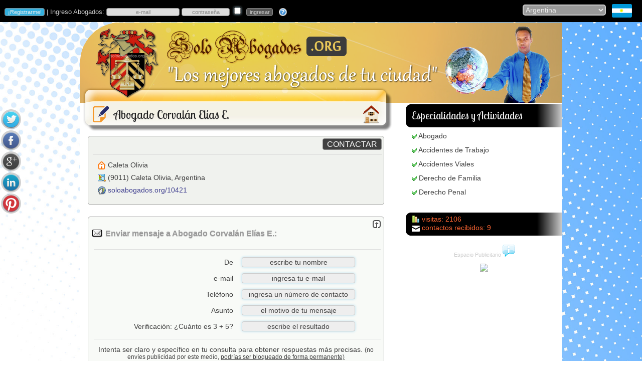

--- FILE ---
content_type: text/html
request_url: https://www.soloabogados.org/bufete/abogado-corvalan-elias-e/10421
body_size: 26851
content:
<!DOCTYPE html PUBLIC "-//W3C//DTD XHTML 1.0 Transitional//EN" "http://www.w3.org/TR/xhtml1/DTD/xhtml1-transitional.dtd">
<html xmlns="http://www.w3.org/1999/xhtml">
<head>
<meta http-equiv="Content-Type" content="text/html; charset=iso-8859-1">
<meta http-equiv="cache-control" content="private">
<meta http-equiv="content-language" content="es-ar">
<meta name="description" content="El espacio de Abogado Corvalán Elías E. en SoloAbogados.Org: &#10004;Abogado &#10004;Accidentes de Trabajo &#10004;Accidentes Viales &#10004;Derecho de Familia &#10004;Derecho Penal.">
<meta property="og:title" content="Abogado Corvalán Elías E. | SoloAbogados.Org">
<meta property="og:type" content="website">
<meta property="og:url" content="https://www.soloabogados.org/bufete/abogado-corvalan-elias-e/10421">
<meta property="og:image" content="https://www.soloabogados.org/logos/10421n.png">
<meta property="og:description" content="El espacio de Abogado Corvalán Elías E. en SoloAbogados.Org: &#10004;Abogado &#10004;Accidentes de Trabajo &#10004;Accidentes Viales &#10004;Derecho de Familia &#10004;Derecho Penal.">
<meta property="og:site_name" content="Abogado Corvalán Elías E.">
<title>Abogado Corvalán Elías E. | SoloAbogados.Org</title>
<link rel="canonical" href="https://www.soloabogados.org/bufete/abogado-corvalan-elias-e/10421">
<link rel="stylesheet" href="/g.css">

<link rel="stylesheet" href="/css/ui-lightness/jquery-ui-1.8.17.custom.css">
<script type="text/javascript" src="https://ajax.googleapis.com/ajax/libs/jquery/1.7.1/jquery.min.js"></script>
<script type="text/javascript">if (typeof jQuery == 'undefined'){document.write(unescape("%3Cscript src='/js/jquery-1.7.1.min.js' type='text/javascript'%3E%3C/script%3E"))}</script>
<script type="text/javascript" src="/cbrte/html2xhtml.min.js"></script>
<script type="text/javascript" src="/cbrte/richtext_compressed.js"></script>
<script type="text/javascript" src="/js/f.js"></script>
<script src="/js/prettyphoto.js" type="text/javascript" charset="utf-8"></script>
<link rel="stylesheet" href="/css/prettyphoto.css" type="text/css" media="screen" charset="utf-8">
<script type="text/javascript">
function Validar_Contacto(fc){
	updateRTEs();
	popup('popUpDiv');
	return true;
}

//Uso: initRTE(imagesPath,includesPath,cssFile,genXHTML,encHTML)
initRTE("/cbrte/images/","/cbrte/","",true)

$(window).scroll(function(){
	checkY();
});

function checkY(){
	if( $(window).scrollTop() > 10 ){
		$('#pos').show('fade');
	}else{
		$('#pos').hide('fade');
	}
}
</script>
<style type="text/css">
.mapa img {max-width:none !important}
li{
	font-family: "Lucida Sans","Lucida Sans Unicode","Lucida Grande",sans-serif,Arial;
	list-style-image:url('/pics/checkazul.png');
	color:#404040;
	line-height:20px;
	margin-bottom:8px;
	font-size:14px
}
div.descripcion{
	font-family:"Lucida Sans","Lucida Sans Unicode","Lucida Grande",sans-serif,Arial;
	font-size:14px;
	font-weight:normal;
	color:#404040;
	margin-left:5px;
	margin-right:5px;
	margin-top:12px;
	margin-bottom:12px
}
.borde { border-color: #999999 }
hr {
	background-color: #DDD;
	color: #DDD
}
a {color:#404090}
</style></head>
<body id="up">
<div id="fb-root"></div><script>(function(d,s,id){var js,fjs=d.getElementsByTagName(s)[0];if (d.getElementById(id)) return;js=d.createElement(s);js.id=id; js.src = "https://connect.facebook.net/es_LA/all.js#xfbml=1";fjs.parentNode.insertBefore(js,fjs);}(document,'script','facebook-jssdk'));</script>
<div class="vcard">
<script type="text/javascript">
var d = new Date();
if (VNav>6 || VNav==-1) document.write('<img src=/pics/' + (1+d.getMonth()) + '.jpg class=bg>')
</script>
<!-- <noscript><meta http-equiv="refresh" content="0; url=/no_script"></noscript> -->
<script type="text/javascript">if (window.top!=window.self){top.location="/"}</script>
<script type="text/javascript">
$(function(){
	$("#dialogo").dialog({
		autoOpen: false,
		modal: true,
		show: "explode",
		hide: "explode",
		buttons: {
			Esc: function() {
				$(this).dialog("close");
			}
		}
	});
})
</script>
<div id="dialogo"></div>

<script type="text/javascript">
function validar(fx){
if (fx.usuario.value=='' || fx.usuario.value=='e-mail' || fx.usuario.value=='incorrecto')
{
	fx.usuario.focus();
	$('#dialogo').html('<p>Ingresa tu nombre de usuario, que es la direcci&oacute;n de e-mail con la que te registraste.</p>');
	$('span.ui-dialog-title').html('Ingresa Usuario');
	$('#dialogo').dialog("open");
	fx.usuario.value = '';
	return (false);
}

txt=fx.usuario.value;
if (txt.indexOf("@")<1){
	fx.usuario.focus();
	$('#dialogo').html('<p>La direcci&oacute;n de correo electr&oacute;nico parece incorrecta. Rev&iacute;sala por favor.</p>');
	$('span.ui-dialog-title').html('e-mail incorrecto');
	$('#dialogo').dialog("open");
	return (false);
}

if (fx.clave.value=='' || fx.clave.value=='contraseña' || fx.clave.value=='incorrecto'){
	fx.clave.focus();
	$('#dialogo').html('<p>Ingresa tu contrase&ntilde;a. &iquest;No la recuerdas? Haz <a style="color:#00F" href="/recordarme">clic aqu&iacute;</a>.</p>');
	$('span.ui-dialog-title').html('Ingresa Contrase&ntilde;a');
	$('#dialogo').dialog("open");
	return (false);
}
document.getElementById("f1").submit();
popup('popUpDiv')
}
</script>

<div id="blanket" style="display:none"></div>
<div id="popUpDiv" style="display:none"><img src="/pics/loader.gif" width="32" height="32" id="loading" name="loading"/></div>
<table style="min-width:960px" width="100%" bgcolor="#000000" cellspacing="0" cellpadding="0">
	<tr>
		<td width="70%">

<form name="f1" id="f1" action="/inicio" method="post"><input name="login" type="hidden" value="1"><p style="color:#CCC;font-size:13px">&nbsp;<input type="button" class="reg" name="registrarme" title="&iquest;Eres Abogado o Bufete de Abogados? Reg&iacute;strate gratis." value="&iexcl;Registrarme!" onclick="parent.location='/registrarme'"> | Ingreso Abogados: <input name="usuario" id="usuario" title="Ingreso: tipea aqu&iacute; tu usuario, el e-mail con el que te registraste" type="text" style="width:140px;color:#888" class="estado" onfocus="if (this.value=='e-mail' || this.value=='incorrecto') {this.value='';this.style.color='#000'};this.style.backgroundColor='#CBE2A3'" onblur="if (this.value=='') {this.value='e-mail';this.style.color='#888'};this.style.backgroundColor='#DDD'" value="e-mail" size="10" maxlength="100">&nbsp;<input name="clave" title="Ingreso: tipea aqu&iacute; tu contrase&ntilde;a - el sistema diferencia may&uacute;sculas de min&uacute;sculas; corrobora que ingresas tu contrase&ntilde;a correctamente." style="color:#888" id="clave" type="password" class="estado" onfocus="if (this.value=='contrase&ntilde;a' || this.value=='incorrecto') {this.value='';this.style.color='#000'};this.style.backgroundColor='#CBE2A3';if (VNav>=9 || VNav==-1) this.type='password'" onblur="if (this.value=='') {this.value='contrase&ntilde;a';this.style.color='#888';if (VNav>=9 || VNav==-1) this.type='text'};this.style.backgroundColor='#DDD'"value="contrase&ntilde;a" size="10" maxlength="30" autocomplete="off"> <input name="rec" id="rec" type="checkbox" title="recordarme en este navegador" value="1"> &nbsp;<input type="button" name="s" value="ingresar" style="background-color:#555;color:#CCC" onmouseover="this.style.backgroundColor='#98CA64';this.style.color='#444'" onmouseout="this.style.backgroundColor='#555';this.style.color='#CCC'" onclick="validar(this.form)"> &nbsp; <a href="/recordarme"><img src="/pics/pregunta.png" width="16" height="16" border="0" align="absmiddle" title="si olvidaste tu contrase&ntilde;a haz clic aqu&iacute;"></a></p></form>
<script type="text/javascript">
$("#usuario").keypress(function(e){if(e.which===13){}});
$("#clave").keypress(function(e){if(e.which===13){validar(this.form)}});
$("#rec").keypress(function(e){if(e.which===13){validar(this.form)}});
if (VNav>=9 || VNav==-1) {document.getElementById("clave").type='text'}
</script>

		</td>

		<td width="30%" align="right"><form name="f2" id="f2" method="post" action="/">
		<select name="pais" id="pais" onchange="document.f2.submit();popup('popUpDiv')">
<option value="de">Alemania</option><option value="ad">Andorra</option><option value="ar" selected="selected">Argentina</option><option value="aw">Aruba</option><option value="au">Australia</option><option value="at">Austria</option><option value="be">Bélgica</option><option value="bo">Bolivia</option><option value="br">Brasil</option><option value="ca">Canadá</option><option value="cl">Chile</option><option value="cn">China</option><option value="co">Colombia</option><option value="cr">Costa Rica</option><option value="cu">Cuba</option><option value="ec">Ecuador</option><option value="sv">El Salvador</option><option value="es">España</option><option value="us">Estados Unidos</option><option value="fr">Francia</option><option value="gr">Grecia</option><option value="gt">Guatemala</option><option value="hn">Honduras</option><option value="il">Israel</option><option value="it">Italia</option><option value="lu">Luxemburgo</option><option value="ma">Marruecos</option><option value="mx">México</option><option value="ni">Nicaragua</option><option value="pa">Panamá</option><option value="py">Paraguay</option><option value="pe">Perú</option><option value="pt">Portugal</option><option value="pr">Puerto Rico</option><option value="gb">Reino Unido</option><option value="do">República Dominicana</option><option value="ro">Rumania</option><option value="ch">Suiza</option><option value="th">Tailandia</option><option value="uy">Uruguay</option><option value="ve">Venezuela</option>
		</select>&nbsp;&nbsp;
<a href="/directorio/abogados/argentina"><img class="flag" src="/pics/bnd/t2/ar.png" alt="Abogados en Argentina" align="absmiddle" title="todos"/></a>&nbsp;&nbsp;&nbsp;&nbsp;&nbsp;</form>
		</td>
	</tr>
</table>
<table width="100%" cellspacing="0" cellpadding="0">
	<tr>
		<td><img src="/pics/1x1.gif" width="1" height="1" alt="Abogados"/></td>
	</tr>
</table>

<table width="960" align="center" cellpadding="0" cellspacing="0">
	<tr>
		<td onclick="document.location='/'" height="160" colspan="2" style="background-image:url('/pics/encabezado.png');cursor:pointer"><p>&nbsp;</p></td>
	</tr>
	<tr bgcolor="#FFFFFF">
		<td width="621" height="58"><table width="621" cellspacing="0" cellpadding="0">
			<tr>
				<td width="507" height="58" valign="middle" style="background-image:url('/pics/encabezado_titulo_l.png');background-color:#FFF"><img src="/pics/privacidad.png" class="bullet" width="32" height="32" align="absmiddle"><h1><span class="fn">Abogado Corvalán Elías E.</span></h1></td>
				<td width="114" height="58"><img src="/pics/encabezado_titulo_r.png" width="114" height="58" usemap="#Map"></td>
			</tr>
		</table></td>
		<td width="339" height="58" style="background-image:url('/pics/ciudades_encabezado_3.png');background-color:#FFF"><table width="339" cellspacing="0" cellpadding="0">
			<tr>
				<td width="35">&nbsp;</td>
				<td width="304"><p style="font-family:Lobster Two,Arial;color:#EEE;margin-top:4px;font-size:1.3em">Especialidades
 y Actividades</p></td>
			</tr>
		</table></td>
	</tr>
	<tr bgcolor="#FFFFFF">
		<td width="621" valign="top"><table width="100%" cellspacing="0" cellpadding="5">

			<tr>
				<td><div class="borde" style="background-color:#F0F2EE;margin:10px;margin-top:3px">
					<table width="100%" cellspacing="0" cellpadding="0">
						<tr>
							<td>&nbsp;</td>
							<td align="right"><input style="background-color:#404040;color:#FFF;font-size:16px" type="button" value="CONTACTAR" onmouseover="this.style.color='#00FF00'" onmouseout="this.style.color='#FFF'" onclick="smoothScroll('c')">
							</td>
						</tr>
						<tr>
							<td height="1" colspan="2"><img src="/pics/1x1.gif" width="1" height="1"><hr></td>
							</tr>
						<tr>
							<td>

							</td>
							<td><p style="line-height:25px;margin-top:0px">
<span class="adr"><img title="Direcci&oacute;n" src="/pics/domicilio.png" width="16" height="16" align="absmiddle"> <span class="street-address">Caleta Olivia</span><br><img title="C&oacute;digo postal, ciudad y pa&iacute;s" src="/pics/mapa.png" width="16" height="16" align="absmiddle"> (<span class="postal-code">9011</span>) <span class="locality">Caleta Olivia</span>, <span class="region">Argentina</span></span><br><img title="Direcci&oacute;n de esta p&aacute;gina" src="/pics/web.png" width="16" height="16" align="absmiddle"> <a href="/bufete/abogado-corvalan-elias-e/10421">soloabogados.org/10421</a>
							</p></td>
							</tr>
					</table>
				</div></td>
			</tr>

			<tr>
				<td><a name="c" id="c"></a><div class="borde" style="background-color:#F8FAF7;margin:10px;margin-top:3px;margin-bottom:0px">
					<form action="/10421" method="post" name="f_contacto" onsubmit="Validar_Contacto(this)">

						<table width="100%" cellspacing="2" cellpadding="0">
							<tr>
								<td colspan="2" align="right"><a href="javascript:smoothScroll('up')"><img src="/pics/up.png" width="16" height="16" title="arriba"></a></td>
							</tr>
							<tr>
								<td colspan="2"><h2 style="font-weight:bold;margin-left:0px;margin-top:0px;color:#999999"><img src="/pics/mensaje_centro.png" width="24" height="20" align="absmiddle"> Enviar mensaje a Abogado Corvalán Elías E.:</h2><hr></td>
							</tr>
							<tr>
								<td width="50%" align="right"><p style="margin-top:7px;margin-bottom:7px">De</p></td>
								<td width="50%"><input name="nn" id="nn" type="text" class="mensaje" onfocus="if (this.value=='escribe tu nombre') this.value='';this.style.backgroundColor='#FEF8E8'" onblur="if (this.value=='') this.value='escribe tu nombre';this.style.backgroundColor='#EEE'" value="escribe tu nombre" size="20" maxlength="40"></td>
							</tr>
							<tr>
								<td width="50%" align="right"><p style="margin-top:7px;margin-bottom:7px">e-mail</p></td>
								<td width="50%"><input name="email" id="email" type="text" class="mensaje" onfocus="if (this.value=='ingresa tu e-mail') this.value='';this.style.backgroundColor='#FEF8E8'" onblur="if (this.value=='') this.value='ingresa tu e-mail';this.style.backgroundColor='#EEE'" value="ingresa tu e-mail" size="20" maxlength="100"></td>
							</tr>
							<input type="hidden" name="imail1" id="i1" value="3">
							<input type="hidden" name="imail2" id="i2" value="5">
							
							<tr>
								<td width="50%" align="right"><p style="margin-top:7px;margin-bottom:7px">Tel&eacute;fono</p></td>
								<td width="50%"><input name="telefono" id="telefono" type="text" class="mensaje" onfocus="if (this.value=='ingresa un número de contacto') this.value='';this.style.backgroundColor='#FEF8E8'" onblur="if (this.value=='') this.value='ingresa un número de contacto';this.style.backgroundColor='#EEE'" value="ingresa un número de contacto" size="20" maxlength="25"></td>
							</tr>
							<tr>
								<td width="50%" align="right"><p style="margin-top:7px;margin-bottom:7px">Asunto</p></td>
								<td width="50%"><input name="asunto" id="asunto" type="text" class="mensaje" onfocus="if (this.value=='el motivo de tu mensaje') this.value='';this.style.backgroundColor='#FEF8E8'" onblur="if (this.value=='') this.value='el motivo de tu mensaje';this.style.backgroundColor='#EEE'" value="el motivo de tu mensaje" size="20" maxlength="50"></td>
							</tr>

							<tr>
								<td width="50%" align="right"><p style="margin-top:7px;margin-bottom:7px">Verificaci&oacute;n: &iquest;Cu&aacute;nto es 										3 + 5?
								</p></td>

								<td width="50%"><input name="r_captcha" id="r_captcha" type="text" class="mensaje" onfocus="if (this.value=='escribe el resultado') this.value='';this.style.backgroundColor='#FEF8E8'" onblur="if (this.value=='') this.value='escribe el resultado';this.style.backgroundColor='#EEE'" value="escribe el resultado" size="20" maxlength="20" autocomplete="off"></td>
							</tr>

							<tr>
								<td colspan="2" align="center"><hr>
								<p>Intenta ser claro y espec&iacute;fico en tu consulta para obtener respuestas m&aacute;s precisas. <span style="font-size:12px">(no env&iacute;es publicidad por este medio, <u>podr&iacute;as ser bloqueado de forma permanente)</u></span></p></td>
							</tr>
							<tr>
								<td colspan="2" align="center">
<script type="text/javascript">
var rte1 = new richTextEditor('rte1');


rte1.html = '<p>&nbsp;</p>';

rte1.cmdFormatBlock=false;
rte1.cmdFontName=false;
rte1.cmdFontSize=false;
rte1.cmdIncreaseFontSize=false;
rte1.cmdDecreaseFontSize=false;
rte1.cmdBold=true;
rte1.cmdItalic=true;
rte1.cmdUnderline=true;
rte1.cmdStrikethrough=true;
rte1.cmdSuperscript=true;
rte1.cmdSubscript=true;
rte1.cmdJustifyLeft=false;
rte1.cmdJustifyCenter=false;
rte1.cmdJustifyRight=false;
rte1.cmdJustifyFull=false;
rte1.cmdInsertHorizontalRule=false;
rte1.cmdInsertOrderedList=true;
rte1.cmdInsertUnorderedList=true;
rte1.cmdOutdent=false;
rte1.cmdIndent=false;
rte1.cmdForeColor=false;
rte1.cmdHiliteColor=false;
rte1.cmdInsertLink=false;
rte1.cmdInsertImage=false;
rte1.cmdInsertSpecialChars=true;
rte1.cmdInsertTable=false;
rte1.cmdSpellcheck=false;
rte1.cmdCut=false;
rte1.cmdCopy=false;
rte1.cmdPaste=false;
rte1.cmdUndo=true;
rte1.cmdRedo=true;
rte1.cmdRemoveFormat=true;
rte1.cmdUnlink=false;
rte1.width=480;
rte1.height=150;
rte1.toggleSrc=false;
rte1.build()
</script></td>
							</tr>

							<tr>
								<td colspan="2">&nbsp;</td>
							</tr>
							<tr>
								<td colspan="2" align="center"><span style="color:#CCC;font-size:13px">
									<input name="s_mje" type="submit" id="s_mje" style="font-size:15px;background-color:#404040;color:#FFF" onmouseover="this.style.color='#00FF00'" onmouseout="this.style.color='#FFF'" value="Enviar Mensaje">
									</span></td>
							</tr>
						</table>
					</form>
				</div></td>
			</tr>
			<tr>
			  <td><div class="borde" style="background-color:#F8FAF7;margin:5px;margin-bottom:0px">
              <p style="font-size:13px">Est&aacute;s en: <a style="font-size:13px" href="/directorio/abogados/argentina">Directorio Abogados Argentina</a> -&gt; <a style="font-size:13px" href="/abogados/argentina/caleta-olivia">Abogados Caleta Olivia</a></p></div></td>
			</tr>
    </table></td>
		<td width="339" valign="top"><table width="339" cellspacing="0" cellpadding="0">
			<tr>
				<td width="35">&nbsp;</td>
				<td width="304"><p style="margin-top:0px"><img src="/pics/check.png" width="10" height="10" align="absmiddle"> <a style="margin-top:0px;color:#404040" href="/abogados/argentina/caleta-olivia/abogado/61"><span class="title">Abogado</span></a></p><p style="margin-top:0px"><img src="/pics/check.png" width="10" height="10" align="absmiddle"> <a style="margin-top:0px;color:#404040" href="/abogados/argentina/caleta-olivia/accidentes-de-trabajo/25">Accidentes de Trabajo</a></p><p style="margin-top:0px"><img src="/pics/check.png" width="10" height="10" align="absmiddle"> <a style="margin-top:0px;color:#404040" href="/abogados/argentina/caleta-olivia/accidentes-viales/24">Accidentes Viales</a></p><p style="margin-top:0px"><img src="/pics/check.png" width="10" height="10" align="absmiddle"> <a style="margin-top:0px;color:#404040" href="/abogados/argentina/caleta-olivia/derecho-de-familia/18">Derecho de Familia</a></p><p style="margin-top:0px"><img src="/pics/check.png" width="10" height="10" align="absmiddle"> <a style="margin-top:0px;color:#404040" href="/abogados/argentina/caleta-olivia/derecho-penal/02">Derecho Penal</a></p></td>
			</tr>
			<tr>
				<td colspan="2">&nbsp;</td>
			</tr>

<!--
			<tr>
				<td colspan="2" style="background-image:url('/pics/sociales.png');background-color:#FFF"><table width="339" cellspacing="0" cellpadding="0">
					<tr valign="middle">
						<td width="35" height="58">&nbsp;</td>
						<td width="304" height="58" align="center"><div class="fb-like" data-href="https://www.soloabogados.org/bufete/abogado-corvalan-elias-e/10421" data-send="false" data-layout="button_count" data-width="90" data-show-faces="false"></div> &nbsp;&nbsp;&nbsp; <div class="g-plusone" data-size="medium"></div><script type="text/javascript">window.___gcfg={lang:'es'};(function(){var po=document.createElement('script');po.type='text/javascript';po.async=true;po.src='https://apis.google.com/js/plusone.js';var s=document.getElementsByTagName('script')[0];s.parentNode.insertBefore(po,s);})();</script></td>
					</tr>
				</table></td>
			</tr>
-->
			<tr>
				<td colspan="2" style="background-image:url('/pics/ciudades_encabezado_3.png');background-color:#FFF">
					<table width="339" cellspacing="0" cellpadding="0">
						<tr>
							<td width="35">&nbsp;</td>
							<td width="304"><p class="rojo" style="margin-top:8px"><img src="/panel/pics/icono_stats.png" width="16" height="16" align="absmiddle"> visitas: 2106<br>
<img src="/pics/c-recibidos.png" width="16" height="16" align="absmiddle"> contactos recibidos: 9
								</p></td>
							</tr>
						</table>
					</td>
			</tr>
			<tr>
				<td colspan="2" align="right"><table width="310" cellspacing="0" cellpadding="0"><tr><td align="center"><p style="color:#CCC;font-size:11px">Espacio Publicitario <img src="/pics/info_3.png" style="cursor:none" title="Anuncio exclusivo para usuarios de SoloAbogados.Org"></p></td></tr><tr><td align="center"><a href=/clic?1=5 target="_blank"><img class="ad" src="https://www.argentina-hosting.com/images/logo-motorprof-300.jpg" alt="Argentina-Hosting.Com" width="300" title="clic para m&aacute;s detalles"/></a></td></tr><tr><td>&nbsp;</td></tr></table></td>
			</tr>

		</table></td>
	</tr>
	<tr>
		<td colspan="2" bgcolor="#FFFFFF">&nbsp;</td>
	</tr>
<script type="text/javascript">
document.getElementById("rte1").style.padding = "5px";
document.getElementById("rte1").style.width = "470px";

</script>
	<tr>
		<td colspan="2"><table width="100%" cellspacing="0" cellpadding="0" bgcolor="#FFFFFF">
	<tr>
		<td height="15" align="center">&nbsp;</td>
	</tr>
</table>
<table style="background-image:url('/pics/pie_fondo.png');" width="960" cellspacing="0" cellpadding="0">
	<tr>
		<td height="13" colspan="5"><img src="/pics/1x1.gif" width="1" height="1"></td>
	</tr>
	<tr>
		<td width="33%" height="165" valign="top"><p style="color:#444;text-shadow: 0px 1px 1px #DDD">ACCESOS R&Aacute;PIDOS</p>
<a class="pie" href="/">P&aacute;gina de Inicio</a><br>
			<a class="pie" href="/registrarme">Registrarme</a><span style="color:#FFF"> | </span><a class="pie" style="margin-left:0px" href="/recordarme">Recordar Contrase&ntilde;a</a><br>
			<a class="pie" href="/destacarme">Planes y Tarifas Bufetes Destacados</a><br>
			<a class="pie" href="/especialidades-abogacia">Especialidades Abogacía</a><br>
			<a class="pie" href="/directorio">Directorio de Abogados</a><br>
			<a class="pie" href="/sitemap">Mapa del Sitio</a><br>
		</td>
		<td width="1" height="165" valign="top" bgcolor="#FFFFFF"><img src="/pics/1x1.gif" width="1" height="1"></td>
		<td width="34%" height="165" valign="top"><p style="color:#444;text-shadow: 0px 1px 1px #DDD">INGRESOS + RECIENTES</p>
<img src="/pics/plus.png" alt="Abogado Eros Facundo D'Amore" style="margin-left:12px" align="absmiddle"> <a class="pie" style="margin-left:0px" title="" href="/bufete/abogado-eros-facundo-damore/19971">Abogado Eros Facundo D'Amore</a><br><img src="/pics/plus.png" alt="Abogada Schimpf Ernestina" style="margin-left:12px" align="absmiddle"> <a class="pie" style="margin-left:0px" title="" href="/bufete/abogada-schimpf-ernestina/19970">Abogada Schimpf Ernestina</a><br><img src="/pics/plus.png" alt="Estudio Jurídico Horvath & Asociados" style="margin-left:12px" align="absmiddle"> <a class="pie" style="margin-left:0px" title="" href="/bufete/estudio-juridico-horvath-asociados/19967">Estudio Jurídico Horvath & Asociados</a><br><img src="/pics/plus.png" alt="Lexmed | Derechoysalud" style="margin-left:12px" align="absmiddle"> <a class="pie" style="margin-left:0px" title="" href="/bufete/lexmed-derechoysalud/19963">Lexmed | Derechoysalud</a><br><img src="/pics/plus.png" alt="Sergio H.Piumatti" style="margin-left:12px" align="absmiddle"> <a class="pie" style="margin-left:0px" title="" href="/bufete/sergio-hpiumatti/19957">Sergio H.Piumatti</a><br><img src="/pics/plus.png" alt="IBMedicine - Dr. Sam Seijas" style="margin-left:12px" align="absmiddle"> <a class="pie" style="margin-left:0px" title="" href="/bufete/ibmedicine-dr-sam-seijas/19937">IBMedicine - Dr. Sam Seijas</a><br>
		</td>
		<td width="1" height="165" valign="top" bgcolor="#FFFFFF"><img src="/pics/1x1.gif" width="1" height="1"></td>
		<td width="33%" height="165" valign="top"><p style="color:#444;text-shadow: 0px 1px 1px #DDD">ACERCA DE SOLOABOGADOS.ORG</p>
		<a class="pie" href="/contacto">Contacto</a><br><a class="pie" href="/faqs">Preguntas Frecuentes</a><br>
		<a class="pie" href="/terminos-y-condiciones-de-uso">T&eacute;rminos y Condiciones de Uso</a><br>
		<a class="pie" href="/politicas-de-privacidad">Pol&iacute;ticas de Privacidad</a><br>
<a class="pie" href="/todos/abogados/argentina">Abogados Argentina</a><br>

		<span style="color:#FFF;margin-left:25px;line-height:20px;font-family:Lucida Sans,Lucida Grande,sans-serif,Arial;font-size:14px;text-shadow:0px 1px 1px #ccc">Visitas: <span style="color:#0F0">16.665.732</span></span></td>
	</tr>
	<tr>
		<td height="12" colspan="5"><img src="/pics/1x1.gif" width="1" height="1"></td>
	</tr>
</table>

<script type="text/javascript" src="/js/jquery-ui-1.8.17.custom.min.js"></script>
</td>
	</tr>
</table>
<map name="Map" id="Map"><area shape="rect" coords="54,3,91,44" href="/" title="Inicio"></map>
<script async src="https://www.googletagmanager.com/gtag/js?id=G-RJ1D1ST2S1"></script><script>window.dataLayer = window.dataLayer || [];function gtag(){dataLayer.push(arguments);}gtag('js', new Date());gtag('config', 'G-RJ1D1ST2S1');</script>
<script type="text/javascript">
$(document).ready(function(){
	$("a[rel^='prettyPhoto']").prettyPhoto({theme:'facebook'});
})
</script>
<div id="confirmar"></div>
<div id="pos" style="display:none;position:fixed;bottom:5px;right:10px"><a href="javascript:smoothScroll('up')"><img src="/pics/top.png"></a></div>
<script src="/js/social.js" type="text/javascript"></script>
<link rel="stylesheet" href="/css/social.css">
<script type="text/javascript">
$(document).ready(function () {
    $('#sbar').share({
        networks: ['twitter','facebook','googleplus','linkedin','pinterest'],
        orientation: 'vertical',
        urlToShare: 'https://www.soloabogados.org/bufete/abogado-corvalan-elias-e/10421',
        affix: 'left center'
    });
});
</script>
<div id="sbar"></div>
</body></html>
